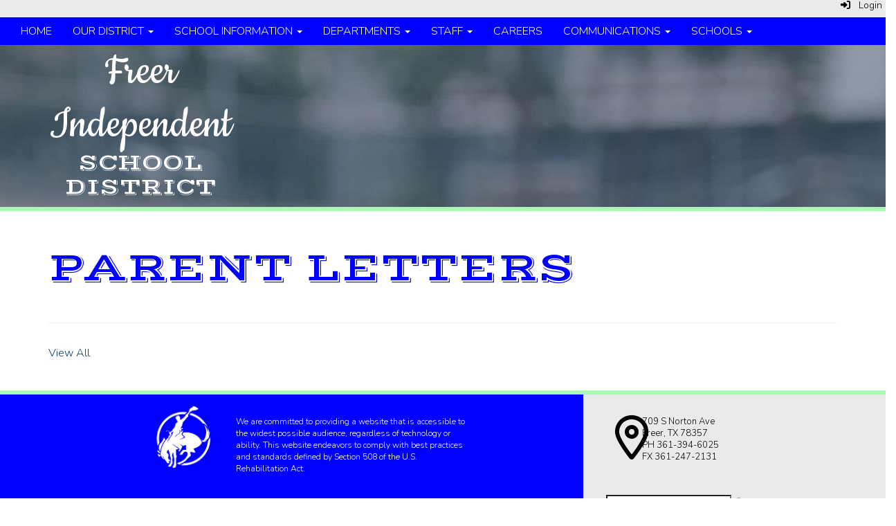

--- FILE ---
content_type: text/html; charset=utf-8
request_url: https://www.freerisd.org/parentletters
body_size: 42348
content:

<!DOCTYPE html>
<html style="min-height: 100%" lang="en">
<head>
    <meta charset="utf-8" />
    <meta name="viewport" content="width=device-width, initial-scale=1.0" />
    
    
            <meta property="og:title" content="Parent Letters" />
            <meta property="og:url" content="https://www.freerisd.org/parentletters" />
            <meta property="og:type" content="website" />

            <link rel="icon" type="image/ico" href="https://content.myconnectsuite.com/api/documents/2e66a84d96e749b194b214c82b94762f.ico" />

    <title>
        
    Parent Letters

    </title>

    <link rel="stylesheet" href="/lib/bootstrap/dist/css/bootstrap.css" />
    <link rel="stylesheet" href="/lib/fontawesome6.4.2/css/fontawesome.min.css" />
    <link rel="stylesheet" href="/lib/fontawesome6.4.2/css/brands.min.css" />
    <link rel="stylesheet" href="/lib/fontawesome6.4.2/css/solid.min.css" />
    <link rel="stylesheet" href="/lib/fontawesome6.4.2/css/regular.min.css" />
    <link rel="stylesheet" href="/lib/fontawesome6.4.2/css/v4-shims.min.css" />

    <link rel="stylesheet" href="/css/animations.css" />
    <link rel="stylesheet" href="/css/common.css" />
    <link rel="stylesheet" href="/css/custom-icons.css?v=0nvJki9gQnLR8cy7OQ62gyocqslU3-0UC4caTS3-zns" />
    <link rel="stylesheet" href="/css/core/components.css?v=Vf-NAdeZjGYJj_koruCkkng_0snGh_WkiAEkx7MV1Fw" />
    <link rel="stylesheet" href="/css/core/dialog.css?v=1ZqiCMDGL9AayDJeEOQRt9Q0kxP5vn7z7uOhyK3OqBI" />
    <link rel="stylesheet" href="/css/toolbar.css?v=VwnbxHzktDLVXaVPyZXQYOir4v0G7gYmu2topYebOvo" />
    <link rel="stylesheet" href="/css/audioplayer.css?v=oOVrPQm5jqukq_n6Qusjiltm60L5DqgmllxnDadm5yc" />


    <!-- Load FullCalendar -->
    <script src='/lib/fullCalendarV6/moment/moment.min.js'></script>
    <script src="/lib/fullCalendarV6/index.global.min.js"></script>
    <script src="/lib/fullCalendarV6/moment/index.global.min.js"></script>

    
    <link rel="stylesheet" href="/css/jquery-ui/jquery-ui-1.13.2.css" />
    <link rel="stylesheet" href="/css/public.css?v=rwVB8ctwhKk5zO6mQUqPDn9fLsa6nSLJhsnTw1lodek" />


    <style name="site-css">
        @import url('https://fonts.googleapis.com/css2?family=Vast+Shadow&display=swap');
@import url('https://fonts.googleapis.com/css2?family=Nunito:wght@300&display=swap');
@import url('https://fonts.googleapis.com/css2?family=Cookie&display=swap');




/* focus visualization for ADA Compliance */
a:focus {outline: 2px dotted #666666 !important;} 

/*-------- Hamburger Contrast Issue --------*/
.navbar-toggle {background-color: #fff; color:#000;}


/*-------- Premium Template CSS --------*/ 
a { color: #0000FF; }
.cs-item-title {line-height: 2;}
.cs-card {padding: 2px;}
.homepageicons .cs-quicklinks-icons .cs-item-title {text-transform: capitalize; font-size: 16px;}
.homepageicons .cs-card {padding: 0px 30px;}
.homepageicons .fa {font-size: 24px; }
.homepageicons .cs-quicklinks-icons .cs-quicklinks-icon { line-height: 14px; margin-bottom: 0; }

.vastshadowfont {font-family: 'Vast Shadow', Arial, Helvetica, "sans-serif"; font-size: 40px; }
.lobsterfont {font-family: 'Cookie', cursive; font-size: 70px;}

/* padding */
.cs-nopadding {padding: 0; margin: 0 0 0 0;}
.cs-row-nopadding > .content-widget > .content-layout > .row > div:not(:first-child){ padding: 1px !important }
.cs-row-nopadding > .content-widget > .content-layout > .row > div:not(:last-child){ padding: 1px !important }

/* fonts */
body {background: #ffffff; font-family: 'Nunito', Arial, Helvetica, "sans-serif"; font-size: 16px; color: #000000; font-weight: 500;letter-spacing: 0px; line-height: 1.1; margin-bottom: 0px; } 
h1,h2,h3,h4,h5,h6,.h1,.h2,.h3,.h4,.h5,.h6{font-family: 'Vast Shadow', Arial, Helvetica, "sans-serif"; color:#0000FF;}
h1, .h1 {font-size: 60px; text-transform: uppercase; }
h2, .h2 {font-size: 40px; text-transform: uppercase;}
h3, .h3 {font-size: 35px; text-transform: uppercase;}

/* navigation menu */
.cs-header-navbar {font-family: 'Nunito', Arial, Helvetica, "sans-serif"; letter-spacing: 1px; font-size: 12px; background: #1A3D59;}
.navbar-default {border: none; background-color: transparent;}
.navbar {border-radius: 0; margin: 0; min-height: 30px;}
.navbar .navbar-default {margin-bottom: 0;}
.nav > li > a {font-family: color: #333;}
.navbar-default .navbar-brand {color: #666;}
.dropdown-menu {background-color: #eaeaea; color: #000;font-size: 14px;border-radius: 0px;}
.dropdown-menu > li > a:hover, .dropdown-menu > li > a:focus { color: #262626;text-decoration: none;background-color: #dcdcdc;
-o-transition:.4s;
-ms-transition:.4s;
-moz-transition:.4s;
-webkit-transition:.4s; 
transition:.4s;}
.dropdown-menu > li > a {color: #000 !important;background-color:   #eaeaea !important;} 
.nav-menu1 .nav a:link, .nav-menu1 .nav a:visited, .nav-menu1 .nav a:active {background: #144067; }
.navbar-default .navbar-nav > .open > a, .navbar-default .navbar-nav  > .open > a:hover, .navbar-default .navbar-nav  > .open > a:focus {color: #ffffff;  background-color: #000000;} 
.navbar-nav > li > a {padding-top: 10px;padding-bottom: 10px;}
.navbar-default .navbar-nav > li > a:hover, .navbar-default .navbar-nav > li > a:focus {color: #fff; background:#000;}
.navbar-default .navbar-nav > li > a {color: #000; }
.navbar-default .navbar-nav > li > a:hover {color: #999; }
.navbar-default .navbar-nav .open .dropdown-menu > li > a {color: #999;} 
.cs-topmenu .navbar-default .navbar-nav > li > a {color: #fff; text-transform: uppercase; }
.cs-topmenu .navbar-submenu {color: #999; }
.cs-topmenu .navbar-submenu > li > a {color: #000;} 
.navbar-submenu > li > a:link {color: #000;}
.navbar-nav .open .dropdown-menu {background-color: #eaeaea;}
.navbar-toggle {background-color: #fff;}

/* footer */
.cs-footer {background: #0000FF; color:#ffffff;}
.copyright {color: #ffffff;padding:10px; font-size: 11px;}
.cs-footer-info { text-align: center;}

/* misc */ 
.search-field .fa-search {color: #999; }   
.search-field button, input, optgroup, select, textarea {width:auto;height:auto;} 
.cs-center { text-align:center;}
.cs-lineheight {height:6px;} 
.alert-info { background-color: #800000; border-color: #800000; color: #ffffff;}
.text-info {color: #000000;}
.alert-info { background-color: #eaeaea; border-color: #eaeaea; color: #000000;}
.text-muted {color: #575757;}
.fc-toolbar button {font-size: 11px;}
.cs-sitenametext {font-family: 'Vast Shadow', serif; font-size:40px; line-height:.8; color:#0000FF;}
.table-striped > tbody > tr:nth-of-type(2n+1) {background-color: #f9f9f9;color: #000;} 
.jumbotron, .jumbotron h1, .jumbotron .h1 {color: #000;}
@media (max-width: 1100px) {
.cs-navbar-1 .navbar-toggle.collapsed {
display: block;} 
.cs-navbar-1 .navbar-collapse.collapse {
display: none;}
}
}

/*toolbar */
.cs-toolbar {background: #eaeaea;} 
.cs-toolbar, .cs-toolbar a {background: #eaeaea; color: #4D4D4D; font-size:14px; color: #000000 !important;}

/* carousel */        
.cs-carousel-widget-title {font-size:20px;padding:5px; text-transform: uppercase;}
.cs-carousel-widget-description {padding:5px; font-size:14px;font-weight: normal;}
.cs-carousel-widget-link {color:#ffffff;padding:5px;font-weight: bold; }   
.bg-default .cs-carousel-widget-link a,   .bg-contrast .cs-carousel-widget-link a,  .bg-dark  .cs-carousel-widget-link a,  .bg-danger  .cs-carousel-widget-link a {color: #ffffff;}

/*-------- Site CSS --------*/
button, input, optgroup, select, textarea { border-radius: 0; }

/* header */
.cs-header {background: #ffffff;}

/* purple color preset */
.bg-default {background: #0000FF; color: #ffffff;}  
a.bg-default:hover, a.bg-default:focus {background: #0000FF; color: #ffffff;}  
.bg-contrast {background: #575757; color: #ffffff;} 
a.bg-contrast:hover, a.bg-default:focus {background: #575757; color: #ffffff;}
.bg-muted {background: #eaeaea; color: #000000;}
.bg-clean {background: #ffffff; color: #000000;}
.bg-dark {background: #000000; color: #ffffff;} 
a.bg-dark:hover, a.bg-default:focus {background: #000000; color: #ffffff;}
.bg-success {background: #00a8e8; color: #000000;} 
a.bg-success:hover, a.bg-success:focus {background: #00a8e8; color: #000000;}
.bg-info {background: #8fbfe0; color: #000000;} 
a.bg-info:hover, a.bg-info:focus {background: #8fbfe0; color: #000000;}
.bg-warning {background: #adf7b6; color: #000000;}  
a.bg-warning:hover, a.bg-warning:focus {background: #adf7b6; color: #000000;}  
.bg-danger {background: #F7D600; color: #000000;} 
a.bg-danger:hover, a.bg-danger:focus  {background: #F7D600; color: #000000;} 

/*-------- Beginning Color Adjustments --------*/

.panel-title a:link, .panel-title a:hover, .panel-title a:visited, .panel-title a:active {color: #000;}
.list-group a:link, .list-group a:hover, .list-group a:visited, .list-group a:active {color: #000;} 
.fc th, .fc td {color: inherit;}

/*-------- Default --------*/ 
.bg-default .h1, .bg-default .h2, .bg-default .h3, .bg-default .h4, .bg-default .h5, .bg-default .h6,
.bg-default h1, .bg-default h2,.bg-default h3, .bg-default h4, .bg-default h5, .bg-default h6 {color: #ffffff;}
.bg-default .panel-title a {color: #000;}
.bg-default a:link, .bg-default a:hover, .bg-default a:active, .bg-default a:visited {color: #ffffff;}
.bg-default .table-striped > tbody > tr:nth-of-type(2n+1) a:link {color: #000000;}
.bg-default .text-muted {color: #ffffff !important;}
.bg-default .fc-day-number {color: #ffffff;}
.bg-default .panel-title a {color: #000;}
.bg-default .list-group-item  a:link, .bg-default .list-group-item a:hover, .bg-default .list-group-item a:active, .bg-default .list-group-item a:visited {color: #000000;}
.bg-default .cs-carousel-widget-link a:link {color: #ffffff;} 
.bg-default .cs-card-carousel .title {color: #000000;} 
.bg-default .cs-card-horizontal2 .title {color: #000000;} 
.bg-default .fc-ltr .fc-basic-view .fc-day-top .fc-day-number {color: #fff;}
.bg-default .fc th {color: #fff;}
.bg-default .fc-list-heading a {color: #000;}

/*-------- Contrast --------*/ 
.bg-contrast .h1, .bg-contrast .h2, .bg-contrast .h3, .bg-contrast .h4, .bg-contrast .h5, .bg-contrast .h6,
.bg-contrast h1, .bg-contrast h2,.bg-contrast h3, .bg-contrast h4, .bg-contrast h5, .bg-contrast h6 {color: #ffffff;}
.bg-contrast .panel-title a {color: #000;}
.bg-contrast a:link, .bg-contrast a:hover, .bg-contrast a:active, .bg-contrast a:visited {color: #ffffff;}
.bg-contrast .table-striped > tbody > tr:nth-of-type(2n+1) a:link {color: #000000;}
.bg-contrast .text-muted {color: #ffffff !important;}
.bg-contrast .fc-day-number {color: #ffffff;}
.bg-contrast .panel-title a {color: #000;}
.bg-contrast .list-group-item  a:link, .bg-contrast .list-group-item a:hover, .bg-contrast .list-group-item a:active, .bg-contrast .list-group-item a:visited {color: #000000;}
.bg-contrast .cs-carousel-widget-link a:link {color: #ffffff;} 
.bg-contrast .cs-card-carousel .title {color: #000000;} 
.bg-contrast .cs-card-horizontal2 .title {color: #000000;} 
.bg-contrast .fc-ltr .fc-basic-view .fc-day-top .fc-day-number {color: #fff;}
.bg-contrast .fc th {color: #fff;}
.bg-contrast .fc-list-heading a {color: #000;}
 

/*-------- Dark --------*/ 
.bg-dark .h1, .bg-dark .h2, .bg-dark .h3, .bg-dark .h4, .bg-dark .h5, .bg-dark .h6,
.bg-dark h1, .bg-dark h2,.bg-dark h3, .bg-dark h4, .bg-dark h5, .bg-dark h6 {color: #ffffff;}
.bg-dark .panel-title a {color: #000;}
.bg-dark a:link, .bg-dark a:hover, .bg-dark a:active, .bg-dark a:visited {color: #ffffff;}
.bg-dark .table-striped > tbody > tr:nth-of-type(2n+1) a:link {color: #000000;}
.bg-dark .text-muted {color: #ffffff !important;}
.bg-dark .fc-day-number {color: #ffffff;}
.bg-dark .panel-title a {color: #000;}
.bg-dark .list-group-item  a:link, .bg-dark .list-group-item a:hover, .bg-dark .list-group-item a:active, .bg-dark .list-group-item a:visited {color: #000000;}
.bg-dark .cs-carousel-widget-link a:link {color: #ffffff;} 
.bg-dark .cs-card-carousel .title {color: #000000;} 
.bg-dark .cs-card-horizontal2 .title {color: #000000;} 
.bg-dark .fc-ltr .fc-basic-view .fc-day-top .fc-day-number {color: #fff;}
.bg-dark .fc th {color: #fff;}
.bg-dark .fc-list-heading a {color: #000;}
 
/*-------- Fancy --------*/ 
.bg-fancy .h1, .bg-fancy .h2, .bg-fancy .h3, .bg-fancy .h4, .bg-fancy .h5, .bg-fancy .h6,
.bg-fancy h1, .bg-fancy h2,.bg-fancy h3, .bg-fancy h4, .bg-fancy h5, .bg-fancy h6 {color: #ffffff;}
.bg-fancy .panel-title a {color: #000;}
.bg-fancy a:link, .bg-fancy a:hover, .bg-fancy a:active, .bg-fancy a:visited {color: #ffffff;}
.bg-fancy .table-striped > tbody > tr:nth-of-type(2n+1) a:link {color: #000000;}
.bg-fancy .text-fancy {color: #ffffff !important;}
.bg-fancy .fc-day-number {color: #ffffff;}
.bg-fancy .panel-title a {color: #000;}
.bg-fancy .list-group-item  a:link, .bg-fancy .list-group-item a:hover, .bg-fancy .list-group-item a:active, .bg-fancy .list-group-item a:visited {color: #000000;}
.bg-fancy .cs-carousel-widget-link a:link {color: #ffffff;} 
.bg-fancy .cs-card-carousel .title {color: #000000;} 
.bg-fancy .cs-card-horizontal2 .title {color: #000000;} 
.bg-fancy .fc-ltr .fc-basic-view .fc-day-top .fc-day-number {color: #fff;}
.bg-fancy .fc th {color: #fff;}
.bg-fancy .fc-list-heading a {color: #000;}

/*-------- End Color Adjustments --------*/
.cs-whitelinks a:link, .cs-whitelinks a:hover, .cs-whitelinks a:active, .cs-whitelinks a:visited {color:#fff;}
.cs-blacklinks a:link, .cs-blacklinks a:hover, .cs-blacklinks a:active, .cs-blacklinks a:visited {color:#000;}

.bg-fancy {background: #6B7888 url(https://content.schoolinsites.com/api/documents/02b0124e3b6849508a73ab1b03275506.jpg) no-repeat center top; background-repeat: no-repeat; background-attachment: fixed; }

.text-info {color:#144067;} 

.cs-calendar-widget .btn-default {padding: 6px; font-size: 11px;}
.cs-paddingsocial {padding: 10px;}
.cs-paddingsocialtext {font-family: 'Nunito', Arial, Helvetica, "sans-serif"; font-size: 16px;}
.whitetransparent {background: transparent url(https://content.schoolinsites.com/api/documents/bbfe0d8ea7a14784bfded63ca575f69e.png) repeat 0 0;}

.cs-quicklinks-images .cs-item-title {padding: 0;font-size: 16px;} 

/* quicklinks */

.homepage-ql .cs-card {padding: 0px;}

.homepage-ql .cs-quicklinks-icons .cs-item-title {font-size:16px;}

.homepage-ql .cs-quicklinks-icons .cs-link {
padding: 20px 25px 20px 25px!important;
width:200px;
min-height:200px;
  -webkit-transform: perspective(1px) translateZ(0);
  transform: perspective(1px) translateZ(0);
  box-shadow: 0 0 1px rgba(0, 0, 0, 0);
  -webkit-transition-duration: 0.3s;
  transition-duration: 0.3s;
  -webkit-transition-property: transform;
  transition-property: transform;
  -webkit-transition-timing-function: ease-out;
  transition-timing-function: ease-out;
}

.homepage-ql .cs-quicklinks-icons .cs-link:hover, .homepage-ql .cs-quicklinks-icons .cs-link:focus, .homepage-ql .cs-quicklinks-icons .cs-link:active {
background-color:#F7D600;
color:#000;
}

.homepage-ql .cs-card:not(:last-child) {border-right: 1px solid #f4f4f4;}
    </style>

    <style name="site-fonts">
        


    </style>

    <style name="site-colors">
        
    </style>

    



    <!-- load these scripts first -->
    

    
        <script src="https://code.jquery.com/jquery-3.5.1.min.js" integrity="sha256-9/aliU8dGd2tb6OSsuzixeV4y/faTqgFtohetphbbj0=" crossorigin="anonymous">
        </script>
<script>(window.jQuery||document.write("\u003Cscript src=\u0022/lib/jquery3.5.1/jquery.min.js\u0022 crossorigin=\u0022anonymous\u0022\u003E\u003C/script\u003E"));</script>
    

    <script>let __isMobile = window.matchMedia("only screen and (max-width: 760px)").matches;</script>

    <!-- Put JW Player scripts here for now.  TO DO: Update widget framework to allow for adding javascripts dependencies. -->
    <script src="/js/jwplayer/jwplayer.js"></script>
    <script>jwplayer.key = "e2ENuQrC9eoMFbWWNz3dxcI6mkbnbK5iF070aGKXo28=";</script>


    

    <script>
        window.setTimeout(function () { document.title = "Parent Letters - Freer Independent School District"; }, 500);
    </script>

    

</head>
<body class="">

    
    <a class="skip-main" href="#maincontent">Skip to main content</a>
    





    <div class="cs-body cs-master-layout cs-master-layout-fullwidth csc-content-tree">
<div class="cs-toolbar clearfix">
    <div class="pull-left">
        <div></div>
    </div>
    <div class="pull-right text-right">
        <div>
<div class="csc-usertools">
    <ul class="csc-list-inline">
        <li class="csc-usertools-login">
            <a href="/sys/account/login">
                <i class="fa fa-sign-in"></i> &nbsp;
                Login
            </a>
        </li>
        
    </ul>
</div>

</div>
    </div>
</div>

<header class="cs-header">
    <div class="cs-header-content">
        <div class=" content-zone csc-content-zone" name="header">
    


    <div class="content-node csc-content-node bg-default cs-topmenu" style="padding-top:None;padding-right:None;padding-bottom:None;padding-left:None;border-width:None;border-style:None;border-color:#000000;border-radius:None;">
        <div class="content-widget csc-content-widget" style="">
            



    <div class="navbar navbar-default cs-navbar-default " role="navigation" aria-labelledby="navMenuTitle_439ba158b69143e5b0555d8c04c5c3ad">
        <div class="navbar-header cs-navbar-header">
            <button class="navbar-toggle cs-navbar-toggle" type="button" id="navMenuButton_439ba158b69143e5b0555d8c04c5c3ad" data-toggle="collapse" data-target="#439ba158b69143e5b0555d8c04c5c3ad">
                <span id="navMenuTitle_439ba158b69143e5b0555d8c04c5c3ad" class="sr-only cs-text">Top Navigation Menu</span>
                <i class="fa fa-bars"></i>
            </button>
        </div>
        <div id="439ba158b69143e5b0555d8c04c5c3ad" class="collapse navbar-collapse cs-navbar-collapse">
            <ul class="navbar-nav nav scrollable-nav-menu cs-navbar-list">
                        <li><a class="cs-link cs-item-title" href="/" target="_self">Home</a></li>
                        <li class="cs-navbar cs-navbar-item">
                            <a class="dropdown-toggle cs-link cs-item-title" href="#" data-toggle="dropdown">
                                Our District
                                <b class="caret"></b>
                            </a>
                            <ul class="dropdown-menu cs-navbar-submenu cs-navbar-item-submenu">
                                        <li><a class="cs-link cs-item-title" href="/oursuperintendent" target="_self">Our Superintendent</a></li>
                                        <li><a class="cs-link cs-item-title" href="/boardoftrustees" target="_self">Board of Trustees</a></li>
                                        <li><a class="cs-link cs-item-title" href="/districtandschoolreports" target="_self">District &amp; School Reports</a></li>
                                        <li><a class="cs-link cs-item-title" href="/districtandschoolplans" target="_self">District &amp; School Plans</a></li>
                                        <li><a class="cs-link cs-item-title" href="/districtstatistics" target="_self">District Statistics</a></li>
                                        <li><a class="cs-link cs-item-title" href="/districtofinnovation" target="_self">District of Innovation</a></li>
                                        <li><a class="cs-link cs-item-title" href="/organizationalchart" target="_self">Organizational Chart</a></li>
                                        <li><a class="cs-link cs-item-title" href="/communitypartnerships" target="_self">Community Partnerships</a></li>
                                        <li><a class="cs-link cs-item-title" href="/yearbookarchive" target="_self">Yearbook Archive</a></li>
                            </ul>
                        </li>
                        <li class="cs-navbar cs-navbar-item">
                            <a class="dropdown-toggle cs-link cs-item-title" href="#" data-toggle="dropdown">
                                School Information
                                <b class="caret"></b>
                            </a>
                            <ul class="dropdown-menu cs-navbar-submenu cs-navbar-item-submenu">
                                        <li><a class="cs-link cs-item-title" href="/counselorcorner" target="_self">Counselor Corner</a></li>
                                        <li><a class="cs-link cs-item-title" href="/athletics" target="_self">Athletics</a></li>
                                        <li><a class="cs-link cs-item-title" href="/earlycollegehighschool" target="_self">Early College High School</a></li>
                            </ul>
                        </li>
                        <li class="cs-navbar cs-navbar-item">
                            <a class="dropdown-toggle cs-link cs-item-title" href="#" data-toggle="dropdown">
                                Departments
                                <b class="caret"></b>
                            </a>
                            <ul class="dropdown-menu cs-navbar-submenu cs-navbar-item-submenu">
                                        <li><a class="cs-link cs-item-title" href="/academics" target="_self">Academics</a></li>
                                        <li><a class="cs-link cs-item-title" href="/ace" target="_self">ACE</a></li>
                                        <li><a class="cs-link cs-item-title" href="/athletics" target="_self">Athletics</a></li>
                                        <li><a class="cs-link cs-item-title" href="/buisnessandfinance" target="_self">Business &amp; Finance</a></li>
                                        <li><a class="cs-link cs-item-title" href="/foodservices" target="_self">Food Services</a></li>
                                        <li><a class="cs-link cs-item-title" href="/healthservices" target="_self">Health Services</a></li>
                                        <li><a class="cs-link cs-item-title" href="/humanresources" target="_self">Human Resources</a></li>
                                        <li><a class="cs-link cs-item-title" href="/specialeducation" target="_self">Special Education</a></li>
                                        <li><a class="cs-link cs-item-title" href="/taxoffice" target="_self">Tax Office</a></li>
                                        <li><a class="cs-link cs-item-title" href="/oit" target="_self">Technology Department</a></li>
                            </ul>
                        </li>
                        <li class="cs-navbar cs-navbar-item">
                            <a class="dropdown-toggle cs-link cs-item-title" href="#" data-toggle="dropdown">
                                Staff
                                <b class="caret"></b>
                            </a>
                            <ul class="dropdown-menu cs-navbar-submenu cs-navbar-item-submenu">
                                        <li><a class="cs-link cs-item-title" href="/onlineforms" target="_self">Online Forms</a></li>
                                        <li><a class="cs-link cs-item-title" href="/employeehandbook" target="_self">Employee Handbook</a></li>
                                        <li><a class="cs-link cs-item-title" href="/staff" target="_self">Staff Directory</a></li>
                            </ul>
                        </li>
                        <li><a class="cs-link cs-item-title" href="https://freerisd.tedk12.com/hire/index.aspx" target="_blank">Careers</a></li>
                        <li class="cs-navbar cs-navbar-item">
                            <a class="dropdown-toggle cs-link cs-item-title" href="#" data-toggle="dropdown">
                                Communications
                                <b class="caret"></b>
                            </a>
                            <ul class="dropdown-menu cs-navbar-submenu cs-navbar-item-submenu">
                                        <li><a class="cs-link cs-item-title" href="/publicnotices" target="_self">Public Notices</a></li>
                                        <li><a class="cs-link cs-item-title" href="/parentletters" target="_self">Parent Letters</a></li>
                                        <li><a class="cs-link cs-item-title" href="https://www.beaconbid.com/solicitations/freer-isd/open" target="_blank">Requests for Proposals</a></li>
                                        <li><a class="cs-link cs-item-title" href="/schoolmessenger" target="_self">School Messenger</a></li>
                            </ul>
                        </li>
                        <li class="cs-navbar cs-navbar-item">
                            <a class="dropdown-toggle cs-link cs-item-title" href="#" data-toggle="dropdown">
                                Schools
                                <b class="caret"></b>
                            </a>
                            <ul class="dropdown-menu cs-navbar-submenu cs-navbar-item-submenu">
                                        <li><a class="cs-link cs-item-title" href="https://fhs.freerisd.org" target="_blank">Freer High School</a></li>
                                        <li><a class="cs-link cs-item-title" href="https://lajhs.freerisd.org" target="_blank">Lucy Aragon Jr High</a></li>
                                        <li><a class="cs-link cs-item-title" href="https://nte.freerisd.org" target="_blank">Norman Thomas Elementary</a></li>
                            </ul>
                        </li>
            </ul>
        </div>
    </div>
<script type="text/javascript">
    $("#navMenuButton_439ba158b69143e5b0555d8c04c5c3ad").click(function () {
        $("i", this).toggleClass("fa-bars");
        $("i", this).toggleClass("fa-times");
    });
</script>
        </div>
    </div>

    


    <div class="content-node csc-content-node bg-fancy" style="padding-top:0;padding-bottom:0;">
        <div class="content-widget csc-content-widget" style="">
            
<div class="content-layout">
    <div class="row content-cell-group">
        <div class="col-sm-4">
            <div class=" content-zone csc-content-zone" name="cell-2">
    


    <div class="content-node csc-content-node" style="padding-top:0;padding-right:15px;padding-bottom:0;padding-left:15px;border-width:None;border-style:None;border-color:#000000;border-radius:None;">
        <div class="content-widget csc-content-widget" style="">
            <div class="cs-html-widget">
    <p style="text-align:center;"><span class="lobsterfont" style="color:#ffffff;">Freer Independent </span><span class="vastshadowfont" style="font-size:xx-large;color:#ffffff;"><br>SCHOOL DISTRICT</span></p>
</div>
        </div>
    </div>


</div>
        </div>
        <div class="col-sm-8">
            <div class=" content-zone csc-content-zone" name="cell-1">

</div>
        </div>
    </div>
</div>

        </div>
    </div>

    


    <div class="content-node csc-content-node bg-warning cs-lineheight" style="padding-top:0;padding-bottom:0;">
        <div class="content-widget csc-content-widget" style="">
            
<div class="content-layout">
    <div class="row content-cell-group">
        <div class="col-sm-12">
            <div class=" content-zone csc-content-zone" name="cell-1">

</div>
        </div>
    </div>
</div>

        </div>
    </div>


</div>
    </div>
</header>

<div class="cs-page-bg">
    <div class="cs-page">
        <div class="cs-page-layout cs-page-layout-1">
            <div class="cs-page-content">
                <div class="page-content cs-main-content csc-content-tree" id="maincontent" role="main"><div class=" content-zone csc-content-zone" name="body">
    


    <div class="content-node csc-content-node" style="padding-top:15px;padding-bottom:15px;">
        <div class="content-widget csc-content-widget container" style="">
            
<div class="content-layout">
    <div class="row content-cell-group">
        <div class="col-sm-12">
            <div class=" content-zone csc-content-zone" name="cell-1">
    


    <div class="content-node csc-content-node" style="padding-top:15px;padding-bottom:15px;">
        <div class="content-widget csc-content-widget" style="">
                <div class="clearfix cs-title-widget">
<h1 class="cs-page-title">Parent Letters</h1>    </div>

        </div>
    </div>

    


    <div class="content-node csc-content-node" style="padding-top:None;padding-right:None;padding-bottom:None;padding-left:None;border-width:None;border-style:None;border-color:#000000;border-radius:None;">
        <div class="content-widget csc-content-widget" style="">
            

<div class="cs-announcement-widget cs-announcement-widget-normal" style="margin-bottom: 15px">

    <hr />

    <div class="cs-list">
    </div>
    <div class="row padded">
        <a class="text-info cs-link" aria-label="View all" href="/sys/content/announcementpostlist/054d369d-e6d2-432c-bfd9-6ada57a2cf9d">
            View All
        </a>
    </div>


</div>
        </div>
    </div>


</div>
        </div>
    </div>
</div>

        </div>
    </div>


</div></div>
            </div>
        </div>
    </div>
</div>

<footer class="cs-footer">
    <div class="cs-footer-content">
        <div class=" content-zone csc-content-zone" name="footer">
    


    <div class="content-node csc-content-node bg-warning cs-lineheight" style="padding-top:0;padding-bottom:0;">
        <div class="content-widget csc-content-widget container" style="">
            
<div class="content-layout">
    <div class="row content-cell-group">
        <div class="col-sm-12">
            <div class=" content-zone csc-content-zone" name="cell-1">

</div>
        </div>
    </div>
</div>

        </div>
    </div>

    


    <div class="content-node csc-content-node bg-muted" style="padding-top:0;padding-bottom:0;">
        <div class="content-widget csc-content-widget" style="">
            
<div class="content-layout">
    <div class="row content-cell-group">
        <div class="col-sm-8">
            <div class=" content-zone csc-content-zone" name="cell-1">
    


    <div class="content-node csc-content-node bg-default" style="">
        <div class="content-widget csc-content-widget" style="">
            
<div class="content-layout">
    <div class="row content-cell-group">
        <div class="col-sm-3">
            <div class=" content-zone csc-content-zone" name="cell-1">

</div>
        </div>
        <div class="col-sm-9">
            <div class=" content-zone csc-content-zone" name="cell-2">
    


    <div class="content-node csc-content-node" style="">
        <div class="content-widget csc-content-widget" style="">
            
<div class="content-layout">
    <div class="row content-cell-group">
        <div class="col-sm-9">
            <div class=" content-zone csc-content-zone" name="cell-2">
    


    <div class="content-node csc-content-node" style="padding-top:None;padding-right:None;padding-bottom:None;padding-left:None;border-width:None;border-style:None;border-color:#000000;border-radius:None;">
        <div class="content-widget csc-content-widget" style="">
            
<div class="content-layout">
    <div class="row content-cell-group">
        <div class="col-sm-3">
            <div class=" content-zone csc-content-zone" name="cell-1">
    


    <div class="content-node csc-content-node" style="padding-top:15px;padding-right:None;padding-bottom:15px;padding-left:None;border-width:None;border-style:None;border-color:#000000;border-radius:None;">
        <div class="content-widget csc-content-widget csc-force-center" style="">
            

    <div class="cs-image-widget">
        <a href="/" target="_self"><img src="https://content.myconnectsuite.com/api/documents/867f58a9d2c941a5ab6539a35a95e31d" class="img-responsive" alt="Logo" title="Logo" style="border-radius: 0px;max-width: 100%;max-height: 100px" /></a>
    </div>

        </div>
    </div>


</div>
        </div>
        <div class="col-sm-9">
            <div class=" content-zone csc-content-zone" name="cell-2">
    


    <div class="content-node csc-content-node" style="padding-top:30px;padding-right:None;padding-bottom:5px;padding-left:None;border-width:None;border-style:None;border-color:#000000;border-radius:None;">
        <div class="content-widget csc-content-widget" style="">
            <div class="cs-html-widget">
    <p style="text-align:left;"><span style="font-size:12px;color:#ffffff;">We are committed to providing a website that is accessible to the widest possible audience, regardless of technology or ability. This website endeavors to comply with best practices and standards defined by Section 508 of the U.S. Rehabilitation Act.
</span></p>
</div>
        </div>
    </div>

    


    <div class="content-node csc-content-node" style="">
        <div class="content-widget csc-content-widget" style="">
            
<div class="content-layout">
    <div class="row content-cell-group">
        <div class="col-sm-6">
            <div class=" content-zone csc-content-zone" name="cell-1">
    


    <div class="content-node csc-content-node cs-blacklinks" style="padding-top:15px;padding-bottom:15px;">
        <div class="content-widget csc-content-widget csc-force-center" style="">
            <googletranslate> 

<div id='google_translate_element'></div>
<script>
        function googleTranslateElementInit()
        {
            new google.translate.TranslateElement({
                pageLanguage: 'en',
                includedLanguages: 'ar,hy,bg,zh-CN,zh-TW,hr,cs,da,nl,fil,fi,fr,de,el,haw,he,hi,hu,is,id,ga,it,ja,kk,ko,la,mi,my,no,fa,pl,pt,ro,ru,sr,sl,so,es,sv,th,tr,uk,ur,vi,cy,yi',
                autoDisplay: false,
                layout: google.translate.TranslateElement.InlineLayout.SIMPLE
            }, 'google_translate_element');

            function changeGoogleStyles() {
                if($('.goog-te-menu-frame').contents().find('.goog-te-menu2').length) {
                    $('.goog-te-menu-frame').contents().find('.goog-te-menu2').css({
                        'max-width':'100%',
                        'overflow-x':'auto',
                        'box-sizing':'border-box',
                        'height':'auto'
                    });
                } else {
                    setTimeout(changeGoogleStyles, 50);
                }
                $('.goog-te-gadget-simple > span > a > span').first().css('color', 'black' );
                $('.goog-te-gadget-simple > span > a > span').first().css('background-color', 'white' );
            }
            function customGoogleTranslateBehaviour() {
                $('.goog-te-gadget-simple').on('click', function(e) {
                    e.preventDefault();
                });
            }
            changeGoogleStyles();
            customGoogleTranslateBehaviour();
        }
</script>
<script src='//translate.google.com/translate_a/element.js?cb=googleTranslateElementInit'></script>
</googletranslate>
<style>
    .goog-te-banner-frame.skiptranslate {
        display: none !important;
    }

    .goog-te-menu-frame {
        max-width: 100% !important;
    }

    .goog-te-menu2 {
        max-width: 100% !important;
        overflow-x: scroll !important;
        box-sizing: border-box !important;
        height: auto !important;
    }
</style>
        </div>
    </div>

    


    <div class="content-node csc-content-node" style="padding-top:15px;padding-right:None;padding-bottom:15px;padding-left:None;border-width:None;border-style:None;border-color:#000000;border-radius:None;">
        <div class="content-widget csc-content-widget csc-force-center" style="">
            

    <div class="cs-image-widget">
        <a href="https://www.schoolinsites.com/" target="_blank"><img src="https://content.schoolinsites.com/api/documents/1536a33f166240af9c3ef504396bff37.png" class="img-responsive" alt="SCHOOLinSITES" title="SCHOOLinSITES" style="border-radius: 0px;max-width: 100%;max-height: auto" /></a>
    </div>

        </div>
    </div>


</div>
        </div>
        <div class="col-sm-6">
            <div class=" content-zone csc-content-zone" name="cell-2">

</div>
        </div>
    </div>
</div>
        </div>
    </div>


</div>
        </div>
    </div>
</div>

        </div>
    </div>


</div>
        </div>
        <div class="col-sm-3">
            <div class=" content-zone csc-content-zone" name="cell-1">

</div>
        </div>
    </div>
</div>

        </div>
    </div>


</div>
        </div>
    </div>
</div>

        </div>
    </div>


</div>
        </div>
        <div class="col-sm-4">
            <div class=" content-zone csc-content-zone" name="cell-2">
    


    <div class="content-node csc-content-node" style="">
        <div class="content-widget csc-content-widget" style="">
            
<div class="content-layout">
    <div class="row content-cell-group">
        <div class="col-sm-9">
            <div class=" content-zone csc-content-zone" name="cell-2">
    


    <div class="content-node csc-content-node" style="">
        <div class="content-widget csc-content-widget" style="">
            
<div class="content-layout">
    <div class="row content-cell-group">
        <div class="col-sm-2">
            <div class=" content-zone csc-content-zone" name="cell-1">
    


    <div class="content-node csc-content-node" style="padding-top:30px;padding-right:None;padding-bottom:30px;padding-left:None;border-width:None;border-style:None;border-color:#000000;border-radius:None;">
        <div class="content-widget csc-content-widget" style="">
            
<div class="cs-icon-widget" style="font-size: 64px" role="heading" aria-level="3">
        <i class="fa fa-fw fa-regular fa-location-dot"></i>
        
</div>
        </div>
    </div>


</div>
        </div>
        <div class="col-sm-10">
            <div class=" content-zone csc-content-zone" name="cell-2">
    


    <div class="content-node csc-content-node cs-paddingaddress" style="padding-top:30px;padding-right:None;padding-bottom:30px;padding-left:None;border-width:None;border-style:None;border-color:#000000;border-radius:None;">
        <div class="content-widget csc-content-widget" style="">
            <div class="cs-html-widget">
    <div style="text-align:left;"><span style="font-size:small;">709 S Norton Ave</span><br><span style="font-size:small;">Freer, TX 78357</span><br><span style="font-size:small;">PH 361-394-6025</span><br><span style="font-size:small;">FX 361-247-2131</span></div>
</div>
        </div>
    </div>


</div>
        </div>
    </div>
</div>

        </div>
    </div>

    


    <div class="content-node csc-content-node" style="">
        <div class="content-widget csc-content-widget" style="">
            
<div class="content-layout">
    <div class="row content-cell-group">
        <div class="col-sm-9">
            <div class=" content-zone csc-content-zone" name="cell-2">
    


    <div class="content-node csc-content-node" style="padding-top:15px;padding-right:None;padding-bottom:15px;padding-left:None;border-width:None;border-style:None;border-color:#000000;border-radius:None;">
        <div class="content-widget csc-content-widget csc-force-center" style="">
            
<div class="search-field search-field-lucene  " data-module="widgets/search">
    <label for="q" class="hidden-sc">Search</label>
    <input id="q" type="text" name="searchInput" placeholder="Search" />
    <i name="searchGo" class="fa fa-search"></i>
</div>

        </div>
    </div>


</div>
        </div>
        <div class="col-sm-3">
            <div class=" content-zone csc-content-zone" name="cell-1">

</div>
        </div>
    </div>
</div>

        </div>
    </div>


</div>
        </div>
        <div class="col-sm-3">
            <div class=" content-zone csc-content-zone" name="cell-1">

</div>
        </div>
    </div>
</div>

        </div>
    </div>


</div>
        </div>
    </div>
</div>

        </div>
    </div>


</div>
    </div>
    <div class="cs-footer-info">
        <div class="copyright">Copyright &copy; 2026 Freer Independent School District
</div>
    </div>
</footer>    </div>








<script>
    $(document).ready(function () {
    });
</script>



    

    
        <script src="https://maxcdn.bootstrapcdn.com/bootstrap/3.3.5/js/bootstrap.min.js" integrity="sha384-pPttEvTHTuUJ9L2kCoMnNqCRcaMPMVMsWVO+RLaaaYDmfSP5//dP6eKRusbPcqhZ" crossorigin="anonymous">
        </script>
<script>(window.jQuery.fn.modal||document.write("\u003Cscript src=\u0022/lib/bootstrap/dist/js/bootstrap.min.js\u0022 crossorigin=\u0022anonymous\u0022\u003E\u003C/script\u003E"));</script>
    

    <script src="/js/site.js?v=SkBRGN1zKlr7I0XLYBhUxqVMJLRNhIC9PVzm86RqF18"></script>

    <!-- MVC View Scripts-->
    
    <script src="/js/jquery-ui/jquery-ui-1.13.2.min.js"></script>
    <script src="/js/jquery-ui/jquery.ui.touch-punch.js"></script>
    <script src="/js/content.js?v=RFt2nsbRsk7ODh7fPKmVZRIRORp7F8xv1QG4MWVMed8"></script>


    



    <!-- Site Components: Render after MVC View Scripts -->
    <script src="/js/dialog.js?v=U7x_P-RGJm34ojdh0-PjAyhUrO4K1c6FUIthBHbRHag"></script>
    <script src="/js/toolbar.js?v=yA54fWzDkZnO2v4n0iJHqYZSPjpMOvJUc9HZIYnmthA"></script>
    <script src="/js/siteform.js?v=OIo5tXKXkmF1uzC1k8prQNvijeHmO47G-G1lL8Jr2pI"></script>

    <!-- Require Js -->
    <script src="/lib/requirejs/require.js" data-main="/js/app001"></script>

</body>
</html>
